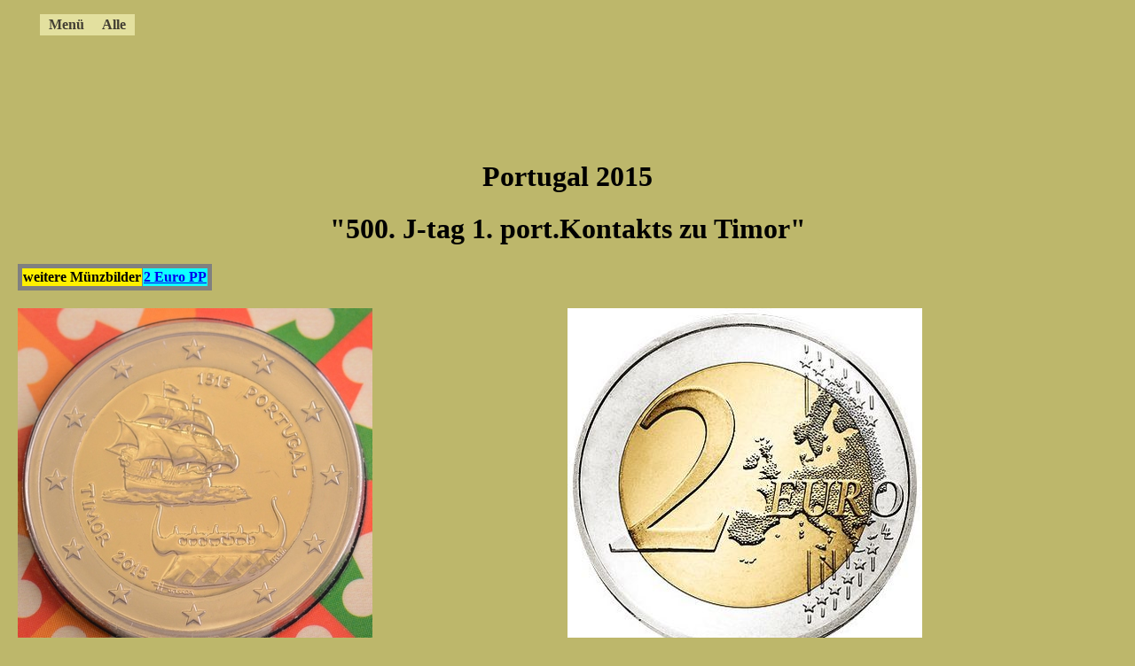

--- FILE ---
content_type: text/html
request_url: https://eurokmsmuenzbild.de/cblattpor20152.html
body_size: 604
content:
<?xml version="1.0" encoding="ISO-8859-1" ?>
<!DOCTYPE html PUBLIC "-//W3C//DTD XHTML 1.0 Strict//EN"
       "http://www.w3.org/TR/xhtml1/DTD/xhtml1-strict.dtd">
<html xmlns="http://www.w3.org/1999/xhtml">
<head>
<meta http-equiv="Content-Type" content="text/html; charset=utf-8" />
<title>Navigationselemente</title>
<link href="lisnav5.css" rel="stylesheet" type="text/css" />
</head>
<body>
<a name="ccpor201503"></a>
<iframe src="4ccmenue.html"  width="1300" height="50" style="border: 0;">
   <a href="../4ccmenue.html"></a>
</iframe>
<div class="header">
	<h1>Portugal 2015</h1>
	<h1>"500. J-tag 1. port.Kontakts zu Timor"</h1>
</div>
<div class="sidebar">
<table border=1 style="border-collapse:collapse" bgcolor="#fff000">
 <tr>
  <th>weitere M&uuml;nzbilder</th>
  <th bgcolor="#0fffff"><a href="cblattpor15.html#ccpor201504"> 2 Euro PP</a></th>
 </tr>
</table>
</div>
<div class="content">
   <img src="../picture/ccpor201503.jpg" 
	onmouseover="this.src='../picture/ccpor201503t.jpg'"
	onmouseout="this.src='../picture/ccpor201503.jpg'"
	width="400" height="400" align="left" border="0" alt="">
   <img src="../picture/w2200.jpg" 
	onmouseover="this.src='../picture/w2200t.jpg'"
	onmouseout="this.src='../picture/w2200.jpg'"
	width="400" height="400" align="left 500" border="0" alt="">
</div>
</body>
</html>


--- FILE ---
content_type: text/html
request_url: https://eurokmsmuenzbild.de/4ccmenue.html
body_size: 288
content:
<?xml version="1.0" encoding="ISO-8859-1" ?>
<!DOCTYPE html PUBLIC "-//W3C//DTD XHTML 1.0 Strict//EN"
       "http://www.w3.org/TR/xhtml1/DTD/xhtml1-strict.dtd">
<html xmlns="http://www.w3.org/1999/xhtml">
<head>
<meta http-equiv="Content-Type" content="text/html; charset=utf-8" />
<title>Navigationselemente</title>
<link href="lisnav4.css" rel="stylesheet" type="text/css" />
    <ul id="nav">
		<li><a href="index.html" target="_top" >Men&uuml;</a>
		</li>
		<li><a href="seite4.html" target="_top">Alle</a>
		</li>
	</ul>
</head>
</html>



--- FILE ---
content_type: text/css
request_url: https://eurokmsmuenzbild.de/lisnav5.css
body_size: 36063
content:
/* Angaben fÌr alle standardkonformen Browser */
iframe	{ position: fixed;
		  top:0;
	      left: 5px;}
.sidebar  { margin-bottom:20px;} 		  
.info-text p a        { text-decoration: none; color: #06c; font-size:20px; font-weight:bold }
		  
body {
	margin:0;
	padding:0 20px;
	position:relative;
	top:160px;
	background:#bdb76b;
	text-align:center;
}
		div.innerDiv{
			width:120px;
			height:22px;
			white-space:nowrap;
		}		
		div.innerDiv0{
			width:90px;
			height:22px;
			white-space:nowrap;
		}		
		
		div.innerDiv1{
			width:50px;
			white-space:nowrap;
		}		
		
		div.innerDiv2{
			width:60px;
			white-space:nowrap;
		}		
		
		div.innerDiv3{
			width:30px;
			white-space:nowrap;
		}		
		
		div.innerDiv4{
			width:220px;
			white-space:nowrap;
		}		
		
		div.innerDiv5{
			width:40px;
			white-space:nowrap;
		}		
		div.innerDiv6{
			width:100px;
			height:22px;
			white-space:nowrap;
		}		
		div.innerDiv7{
			width:200px;
			height:22px;
			white-space:nowrap;
			z-index:1;
		}		
		div.innerDiv8{
			width:260px;
			height:22px;
			white-space:nowrap;
			z-index:1;
		}		
		div.columns{
			overflow:hidden;
			width:957px;

		}
		
		div.rows{
			overflow:hidden;
			height:678px;
		}
		
		div.data{
			overflow:scroll;
			width:974px;
			height:695px; 
			background:#ffff00; 
		}
		
		table {
			border-width:5px;
			border-style:solid;
			table-layout:fixed;
		}
		
		table td {
			border-width:1px;
			border-style:solid;
			vertical-align:top;
		}
	
		table.inner {
			border-width:0px;
			border-style:hidden;
			border-collapse:collapse;
		}
		
		table.inner td {
			border-width:1px;
			border-style:solid;
		}
#header {
	position:fixed;
	top:0px; left:0px; right:0px;
	font-size:9px;
	text-align:center;
	background-repeat: repeat-x;
	color:#000;
	width: 100%;
}
.hervorheben {color:#f00;}
.bigger { font-size:20px; font-weight:bold;  
		}
.bigger2 { font-size:18px; font-weight:bold;}		
.bigger3 { font-size:20px; font-weight:bold; text-align:center;}		
.bigger4 { font-size:20px; font-weight:bold; text-align:center;}
.nullzeichen{ font-size:20px;font-weight:bold; color:#f8f8ff;}		
#content { 
    position:static;
	top:0px; left:20px; right:0px; 
	font-size:10px;
	width:100%;
}
	 
#footen { position:inherit;
	bottom:0px; left:0px; right:0px;
	text-align:center;
	color:#000;
	width:100%;
}
#footer {
	position:fixed;
	bottom:0px; left:0px; right:0px;
	text-align:center;
	color:#000;
	width:100%;
}

/* Angaben nur fÌr den Internet Explorer mit Star HTML Hack */

* html, * html body {
	height:100%;
	overflow:hidden;
    font-size:10px;

}

* html #header {
	height:10%;
}


* html #footer  {
	height:8%; width:100%;
}

/* Kleines Extra fÌr den IE */


/* Formatierung des Seiteninhaltes */


/* Der IE soll das Element breiter darstellen, da margin und
   padding hier von der Breite abgezogen werden! */


#content {
	border:3px #5E1600; background:#ffff73;	
	top:0px; left:0px; right:0px;
	padding:0em ;
	width:100%;
	font-size:10px;
}

* html div#content {
	height:1em;  /* Workaround gegen den 3-Pixel-Bug des Internet Explorers */
	padding-top:1em;
}
#nav, #nav ul {list-style-type:none; height:25px;}
#nav li { float:left; position:relative; white-space:nowrap;background-color: #e3e09f; font-weight:bold; font-size: 1.0em; }
#nav li li { float:none;}
#nav li:hover{ background-color: #b2cc05;}
#nav li a {color: #423e33; text-decoration:none; padding: 3px 10px; display:block;}
#nav li:hover a{ color:#e3e09f;}
#nav li li { background-color:#d6f0c1; color: #6d9982; font-weight:normal;}
#nav li li:hover {background-color:#6d9982;}
#nav li li a, #nav li:hover li a {color:#6d9982; padding: 2px 10px}
#nav li li:hover a { color: #d6f0c1;} 
#nav li li li {background-color:#f6ffb0;}
#nav li li li a, #nav li li:hover li a, #nav li:hover li li a {color:#6d9982; padding: 2px 10px;}
#nav li li li:hover a{color:#f6ffb0;}
#nav li ul, #nav li:hover ul ul { position:absolute; left: -999em;}
#nav li:hover ul {left:0;}
#nav li li:hover ul{ left:100%; top:0;}
#nav li li { width:100px;}
#nav li li li { left:-40%; top:0;}

div .coimg {
	position:absolute;
    width: 400px;
    height: 400px;
    margin: 20px auto;
    text-align: center;
    font-family: arial;
    font-size: large;
    color: black;
}
#data tr td div div { position:absolute; height:400px; width:400px; background-position:-400px; color:magenta; font-size:18px; font-weight:bolder; text-align:center; margin:0px 202px; top:140px;}
 
div .hoveref0001 {background: url(../muenzbilder/picture/ccgri200401t.jpg);}  
div .hoveref0002 {background: url(../muenzbilder/picture/ccfin200401t.jpg);}
div .hoveref0003 {background: url(../muenzbilder/picture/ccfin200402t.jpg);}  
div .hoveref0004 {background: url(../muenzbilder/picture/cclux200401t.jpg);}  
div .hoveref0005 {background: url(../muenzbilder/picture/cclux200402t.jpg);}  
div .hoveref0006 {background: url(../muenzbilder/picture/cclux200403t.jpg);}  
div .hoveref0007 {background: url(../muenzbilder/picture/cclux200404t.jpg);}  
div .hoveref0008 {background: url(../muenzbilder/picture/cclux200405t.jpg);}  
div .hoveref0009 {background: url(../muenzbilder/picture/cclux200406t.jpg);}  
div .hoveref0010 {background: url(../muenzbilder/picture/ccita200401t.jpg);}  
div .hoveref0011 {background: url(../muenzbilder/picture/ccsan200401t.jpg);}
div .hoveref0012 {background: url(../muenzbilder/picture/ccvat200401t.jpg);}  
div .hoveref0013 {background: url(../muenzbilder/picture/cclux200501t.jpg);}  
div .hoveref0014 {background: url(../muenzbilder/picture/cclux200502t.jpg);}  
div .hoveref0015 {background: url(../muenzbilder/picture/cclux200503t.jpg);}  
div .hoveref0016 {background: url(../muenzbilder/picture/ccaus200501t.jpg);}  
div .hoveref0017 {background: url(../muenzbilder/picture/ccaus200502t.jpg);}  
div .hoveref0018 {background: url(../muenzbilder/picture/ccbel200501t.jpg);}  
div .hoveref0019 {background: url(../muenzbilder/picture/ccbel200502t.jpg);}  
div .hoveref0020 {background: url(../muenzbilder/picture/ccspa200501t.jpg);}
div .hoveref0021 {background: url(../muenzbilder/picture/ccspa200502t.jpg);}  
div .hoveref0022 {background: url(../muenzbilder/picture/ccsan200501t.jpg);}  
div .hoveref0023 {background: url(../muenzbilder/picture/ccfin200501t.jpg);}  
div .hoveref0024 {background: url(../muenzbilder/picture/ccita200501t.jpg);}  
div .hoveref0025 {background: url(../muenzbilder/picture/ccvat200501t.jpg);}  
div .hoveref0026 {background: url(../muenzbilder/picture/ccdeu200601t.jpg);}  
div .hoveref0027 {background: url(../muenzbilder/picture/ccdeu200602t.jpg);}  
div .hoveref0028 {background: url(../muenzbilder/picture/ccdeu200603t.jpg);}  
div .hoveref0029 {background: url(../muenzbilder/picture/ccdeu200604t.jpg);}  
div .hoveref0030 {background: url(../muenzbilder/picture/ccdeu200605t.jpg);}
div .hoveref0031 {background: url(../muenzbilder/picture/ccdeu200621t.jpg);}  
div .hoveref0032 {background: url(../muenzbilder/picture/ccdeu200622t.jpg);}  
div .hoveref0033 {background: url(../muenzbilder/picture/ccdeu200623t.jpg);}  
div .hoveref0034 {background: url(../muenzbilder/picture/ccdeu200624t.jpg);}  
div .hoveref0035 {background: url(../muenzbilder/picture/ccdeu200625t.jpg);}  
div .hoveref0036 {background: url(../muenzbilder/picture/cclux200601t.jpg);}  
div .hoveref0037 {background: url(../muenzbilder/picture/cclux200602t.jpg);}  
div .hoveref0038 {background: url(../muenzbilder/picture/cclux200603t.jpg);}  
div .hoveref0039 {background: url(../muenzbilder/picture/ccita200601t.jpg);}  
div .hoveref0040 {background: url(../muenzbilder/picture/ccbel200601t.jpg);}
div .hoveref0041 {background: url(../muenzbilder/picture/ccbel200602t.jpg);}  
div .hoveref0042 {background: url(../muenzbilder/picture/ccfin200601t.jpg);}  
div .hoveref0043 {background: url(../muenzbilder/picture/ccfin200602t.jpg);}  
div .hoveref0044 {background: url(../muenzbilder/picture/ccsan200601t.jpg);}  
div .hoveref0045 {background: url(../muenzbilder/picture/ccvat200601t.jpg);}  
div .hoveref0046 {background: url(../muenzbilder/picture/cclux200701t.jpg);}  
div .hoveref0047 {background: url(../muenzbilder/picture/cclux200702t.jpg);}  
div .hoveref0048 {background: url(../muenzbilder/picture/ccdeu200701t.jpg);}  
div .hoveref0049 {background: url(../muenzbilder/picture/ccdeu200702t.jpg);}  
div .hoveref0050 {background: url(../muenzbilder/picture/ccdeu200703t.jpg);}
div .hoveref0051 {background: url(../muenzbilder/picture/ccdeu200704t.jpg);}  
div .hoveref0052 {background: url(../muenzbilder/picture/ccdeu200705t.jpg);}  
div .hoveref0053 {background: url(../muenzbilder/picture/ccdeu200721t.jpg);}  
div .hoveref0054 {background: url(../muenzbilder/picture/ccdeu200722t.jpg);}  
div .hoveref0055 {background: url(../muenzbilder/picture/ccdeu200723t.jpg);}  
div .hoveref0056 {background: url(../muenzbilder/picture/ccdeu200724t.jpg);}  
div .hoveref0057 {background: url(../muenzbilder/picture/ccdeu200725t.jpg);}  
div .hoveref0058 {background: url(../muenzbilder/picture/ccbel200711t.jpg);}  
div .hoveref0059 {background: url(../muenzbilder/picture/ccbel200712t.jpg);}  
div .hoveref0060 {background: url(../muenzbilder/picture/ccdeu200711t.jpg);}
div .hoveref0061 {background: url(../muenzbilder/picture/ccdeu200712t.jpg);}  
div .hoveref0062 {background: url(../muenzbilder/picture/ccdeu200713t.jpg);}  
div .hoveref0063 {background: url(../muenzbilder/picture/ccdeu200714t.jpg);}  
div .hoveref0064 {background: url(../muenzbilder/picture/ccdeu200715t.jpg);}  
div .hoveref0065 {background: url(../muenzbilder/picture/ccdeu200731t.jpg);}  
div .hoveref0066 {background: url(../muenzbilder/picture/ccdeu200732t.jpg);}  
div .hoveref0067 {background: url(../muenzbilder/picture/ccdeu200733t.jpg);}  
div .hoveref0068 {background: url(../muenzbilder/picture/ccdeu200734t.jpg);}  
div .hoveref0069 {background: url(../muenzbilder/picture/ccdeu200735t.jpg);}  
div .hoveref0070 {background: url(../muenzbilder/picture/ccfin200711t.jpg);}
div .hoveref0071 {background: url(../muenzbilder/picture/ccfin200712t.jpg);}  
div .hoveref0072 {background: url(../muenzbilder/picture/ccfra200711t.jpg);}  
div .hoveref0073 {background: url(../muenzbilder/picture/ccgri200711t.jpg);}  
div .hoveref0074 {background: url(../muenzbilder/picture/ccirl200711t.jpg);}  
div .hoveref0075 {background: url(../muenzbilder/picture/ccirl200712t.jpg);}  
div .hoveref0076 {background: url(../muenzbilder/picture/ccita200711t.jpg);}  
div .hoveref0077 {background: url(../muenzbilder/picture/cclux200711t.jpg);}  
div .hoveref0078 {background: url(../muenzbilder/picture/cclux200712t.jpg);}  
div .hoveref0079 {background: url(../muenzbilder/picture/ccned200711t.jpg);}  
div .hoveref0080 {background: url(../muenzbilder/picture/ccned200712t.jpg);}
div .hoveref0081 {background: url(../muenzbilder/picture/ccaus200711t.jpg);}  
div .hoveref0082 {background: url(../muenzbilder/picture/ccaus200712t.jpg);}  
div .hoveref0083 {background: url(../muenzbilder/picture/ccpor200711t.jpg);}  
div .hoveref0084 {background: url(../muenzbilder/picture/ccpor200712t.jpg);}  
div .hoveref0085 {background: url(../muenzbilder/picture/ccslv200711t.jpg);}  
div .hoveref0086 {background: url(../muenzbilder/picture/ccspa200711t.jpg);}  
div .hoveref0087 {background: url(../muenzbilder/picture/ccspa200712t.jpg);}  
div .hoveref0088 {background: url(../muenzbilder/picture/ccpor200701t.jpg);}  
div .hoveref0089 {background: url(../muenzbilder/picture/ccpor200702t.jpg);}  
div .hoveref0090 {background: url(../muenzbilder/picture/ccmon200701t.jpg);}
div .hoveref0091 {background: url(../muenzbilder/picture/ccsan200701t.jpg);}  
div .hoveref0092 {background: url(../muenzbilder/picture/ccvat200701t.jpg);}  
div .hoveref0093 {background: url(../muenzbilder/picture/ccfin200701t.jpg);}  
div .hoveref0094 {background: url(../muenzbilder/picture/ccfin200702t.jpg);}  
div .hoveref0095 {background: url(../muenzbilder/picture/ccdeu200801t.jpg);}  
div .hoveref0096 {background: url(../muenzbilder/picture/ccdeu200802t.jpg);}  
div .hoveref0097 {background: url(../muenzbilder/picture/ccdeu200803t.jpg);}  
div .hoveref0098 {background: url(../muenzbilder/picture/ccdeu200804t.jpg);}  
div .hoveref0099 {background: url(../muenzbilder/picture/ccdeu200805t.jpg);}  
div .hoveref0100 {background: url(../muenzbilder/picture/ccdeu200821t.jpg);}
div .hoveref0101 {background: url(../muenzbilder/picture/ccdeu200822t.jpg);}  
div .hoveref0102 {background: url(../muenzbilder/picture/ccdeu200823t.jpg);}
div .hoveref0103 {background: url(../muenzbilder/picture/ccdeu200824t.jpg);}  
div .hoveref0104 {background: url(../muenzbilder/picture/ccdeu200825t.jpg);}  
div .hoveref0105 {background: url(../muenzbilder/picture/cclux200801t.jpg);}  
div .hoveref0106 {background: url(../muenzbilder/picture/cclux200802t.jpg);}  
div .hoveref0107 {background: url(../muenzbilder/picture/ccslv200801t.jpg);}  
div .hoveref0108 {background: url(../muenzbilder/picture/ccslv200802t.jpg);}  
div .hoveref0109 {background: url(../muenzbilder/picture/ccbel200801t.jpg);}  
div .hoveref0110 {background: url(../muenzbilder/picture/ccbel200802t.jpg);}  
div .hoveref0111 {background: url(../muenzbilder/picture/ccsan200801t.jpg);}
div .hoveref0112 {background: url(../muenzbilder/picture/ccfra200801t.jpg);}  
div .hoveref0113 {background: url(../muenzbilder/picture/ccfra200802t.jpg);}  
div .hoveref0114 {background: url(../muenzbilder/picture/ccpor200801t.jpg);}  
div .hoveref0115 {background: url(../muenzbilder/picture/ccpor200802t.jpg);}  
div .hoveref0116 {background: url(../muenzbilder/picture/ccfin200801t.jpg);}  
div .hoveref0117 {background: url(../muenzbilder/picture/ccfin200802t.jpg);}  
div .hoveref0118 {background: url(../muenzbilder/picture/ccvat200801t.jpg);}  
div .hoveref0119 {background: url(../muenzbilder/picture/ccita200801t.jpg);}  
div .hoveref0120 {background: url(../muenzbilder/picture/ccbel200911t.jpg);}
div .hoveref0121 {background: url(../muenzbilder/picture/ccbel200912t.jpg);}  
div .hoveref0122 {background: url(../muenzbilder/picture/ccdeu200911t.jpg);}  
div .hoveref0123 {background: url(../muenzbilder/picture/ccdeu200912t.jpg);}  
div .hoveref0124 {background: url(../muenzbilder/picture/ccdeu200913t.jpg);}  
div .hoveref0125 {background: url(../muenzbilder/picture/ccdeu200914t.jpg);}  
div .hoveref0126 {background: url(../muenzbilder/picture/ccdeu200915t.jpg);}  
div .hoveref0127 {background: url(../muenzbilder/picture/ccdeu200931t.jpg);}  
div .hoveref0128 {background: url(../muenzbilder/picture/ccdeu200932t.jpg);}  
div .hoveref0129 {background: url(../muenzbilder/picture/ccdeu200933t.jpg);}  
div .hoveref0130 {background: url(../muenzbilder/picture/ccdeu200934t.jpg);}
div .hoveref0131 {background: url(../muenzbilder/picture/ccdeu200935t.jpg);}  
div .hoveref0132 {background: url(../muenzbilder/picture/ccfin200911t.jpg);}  
div .hoveref0133 {background: url(../muenzbilder/picture/ccfin200912t.jpg);}  
div .hoveref0134 {background: url(../muenzbilder/picture/ccfra200911t.jpg);}  
div .hoveref0135 {background: url(../muenzbilder/picture/ccfra200912t.jpg);}  
div .hoveref0136 {background: url(../muenzbilder/picture/ccgri200911t.jpg);}  
div .hoveref0137 {background: url(../muenzbilder/picture/ccirl200911t.jpg);}  
div .hoveref0138 {background: url(../muenzbilder/picture/ccirl200912t.jpg);}  
div .hoveref0139 {background: url(../muenzbilder/picture/ccita200911t.jpg);}  
div .hoveref0140 {background: url(../muenzbilder/picture/ccita200912t.jpg);}
div .hoveref0141 {background: url(../muenzbilder/picture/cclux200911t.jpg);}  
div .hoveref0142 {background: url(../muenzbilder/picture/cclux200912t.jpg);}  
div .hoveref0143 {background: url(../muenzbilder/picture/cclux200913t.jpg);}  
div .hoveref0144 {background: url(../muenzbilder/picture/ccmal200911t.jpg);}  
div .hoveref0145 {background: url(../muenzbilder/picture/ccned200911t.jpg);}  
div .hoveref0146 {background: url(../muenzbilder/picture/ccned200912t.jpg);}  
div .hoveref0147 {background: url(../muenzbilder/picture/ccaus200911t.jpg);}  
div .hoveref0148 {background: url(../muenzbilder/picture/ccaus200912t.jpg);}  
div .hoveref0149 {background: url(../muenzbilder/picture/ccpor200911t.jpg);}  
div .hoveref0150 {background: url(../muenzbilder/picture/ccpor200912t.jpg);}  
div .hoveref0151 {background: url(../muenzbilder/picture/ccslw200911t.jpg);}
div .hoveref0152 {background: url(../muenzbilder/picture/ccslv200911t.jpg);}  
div .hoveref0153 {background: url(../muenzbilder/picture/ccspa200911t.jpg);}  
div .hoveref0154 {background: url(../muenzbilder/picture/ccspa200912t.jpg);}  
div .hoveref0155 {background: url(../muenzbilder/picture/ccspa200913t.jpg);}  
div .hoveref0156 {background: url(../muenzbilder/picture/cczyp200911t.jpg);}  
div .hoveref0157 {background: url(../muenzbilder/picture/cclux200901t.jpg);}  
div .hoveref0158 {background: url(../muenzbilder/picture/cclux200902t.jpg);}  
div .hoveref0159 {background: url(../muenzbilder/picture/ccdeu200901t.jpg);}  
div .hoveref0160 {background: url(../muenzbilder/picture/ccdeu200902t.jpg);}  
div .hoveref0161 {background: url(../muenzbilder/picture/ccdeu200903t.jpg);}
div .hoveref0162 {background: url(../muenzbilder/picture/ccdeu200904t.jpg);}  
div .hoveref0163 {background: url(../muenzbilder/picture/ccdeu200905t.jpg);}  
div .hoveref0164 {background: url(../muenzbilder/picture/ccdeu200921t.jpg);}  
div .hoveref0165 {background: url(../muenzbilder/picture/ccdeu200922t.jpg);}  
div .hoveref0166 {background: url(../muenzbilder/picture/ccdeu200923t.jpg);}  
div .hoveref0167 {background: url(../muenzbilder/picture/ccdeu200924t.jpg);}  
div .hoveref0168 {background: url(../muenzbilder/picture/ccdeu200925t.jpg);}  
div .hoveref0169 {background: url(../muenzbilder/picture/ccpor200901t.jpg);}  
div .hoveref0170 {background: url(../muenzbilder/picture/ccpor200902t.jpg);}  
div .hoveref0171 {background: url(../muenzbilder/picture/ccsan200901t.jpg);}
div .hoveref0172 {background: url(../muenzbilder/picture/ccbel200901t.jpg);}  
div .hoveref0173 {background: url(../muenzbilder/picture/ccbel200902t.jpg);}  
div .hoveref0174 {background: url(../muenzbilder/picture/ccita200901t.jpg);}  
div .hoveref0175 {background: url(../muenzbilder/picture/ccfin200901t.jpg);}  
div .hoveref0176 {background: url(../muenzbilder/picture/ccfin200902t.jpg);}  
div .hoveref0177 {background: url(../muenzbilder/picture/ccslw200901t.jpg);}  
div .hoveref0178 {background: url(../muenzbilder/picture/ccvat200901t.jpg);}  
div .hoveref0179 {background: url(../muenzbilder/picture/cclux201001t.jpg);}  
div .hoveref0180 {background: url(../muenzbilder/picture/cclux201002t.jpg);}  
div .hoveref0181 {background: url(../muenzbilder/picture/ccdeu201001t.jpg);}
div .hoveref0182 {background: url(../muenzbilder/picture/ccdeu201002t.jpg);}  
div .hoveref0183 {background: url(../muenzbilder/picture/ccdeu201003t.jpg);}  
div .hoveref0184 {background: url(../muenzbilder/picture/ccdeu201004t.jpg);}  
div .hoveref0185 {background: url(../muenzbilder/picture/ccdeu201005t.jpg);}  
div .hoveref0186 {background: url(../muenzbilder/picture/ccdeu201021t.jpg);}  
div .hoveref0187 {background: url(../muenzbilder/picture/ccdeu201022t.jpg);}  
div .hoveref0188 {background: url(../muenzbilder/picture/ccdeu201023t.jpg);}  
div .hoveref0189 {background: url(../muenzbilder/picture/ccdeu201024t.jpg);}  
div .hoveref0190 {background: url(../muenzbilder/picture/ccdeu201025t.jpg);}  
div .hoveref0191 {background: url(../muenzbilder/picture/ccspa201001t.jpg);}
div .hoveref0192 {background: url(../muenzbilder/picture/ccspa201002t.jpg);}  
div .hoveref0193 {background: url(../muenzbilder/picture/ccslv201001t.jpg);}  
div .hoveref0194 {background: url(../muenzbilder/picture/ccslv201002t.jpg);}  
div .hoveref0195 {background: url(../muenzbilder/picture/ccfra201001t.jpg);}  
div .hoveref0196 {background: url(../muenzbilder/picture/ccfra201002t.jpg);}  
div .hoveref0197 {background: url(../muenzbilder/picture/ccbel201001t.jpg);}  
div .hoveref0198 {background: url(../muenzbilder/picture/ccbel201002t.jpg);}  
div .hoveref0199 {background: url(../muenzbilder/picture/ccpor201001t.jpg);}  
div .hoveref0200 {background: url(../muenzbilder/picture/ccpor201002t.jpg);}  
div .hoveref0201 {background: url(../muenzbilder/picture/ccsan201001t.jpg);}
div .hoveref0202 {background: url(../muenzbilder/picture/ccvat201001t.jpg);}  
div .hoveref0203 {background: url(../muenzbilder/picture/ccgri201001t.jpg);}
div .hoveref0204 {background: url(../muenzbilder/picture/ccfin201001t.jpg);}  
div .hoveref0205 {background: url(../muenzbilder/picture/ccfin201002t.jpg);}  
div .hoveref0206 {background: url(../muenzbilder/picture/ccita201001t.jpg);}  
div .hoveref0207 {background: url(../muenzbilder/picture/ccita201002t.jpg);}  
div .hoveref0208 {background: url(../muenzbilder/picture/ccslw201101t.jpg);}  
div .hoveref0209 {background: url(../muenzbilder/picture/ccned201101t.jpg);}  
div .hoveref0210 {background: url(../muenzbilder/picture/ccned201102t.jpg);}  
div .hoveref0211 {background: url(../muenzbilder/picture/ccdeu201101t.jpg);}  
div .hoveref0212 {background: url(../muenzbilder/picture/ccdeu201102t.jpg);}
div .hoveref0213 {background: url(../muenzbilder/picture/ccdeu201103t.jpg);}  
div .hoveref0214 {background: url(../muenzbilder/picture/ccdeu201104t.jpg);}  
div .hoveref0215 {background: url(../muenzbilder/picture/ccdeu201105t.jpg);}  
div .hoveref0216 {background: url(../muenzbilder/picture/ccdeu201121t.jpg);}  
div .hoveref0217 {background: url(../muenzbilder/picture/ccdeu201122t.jpg);}  
div .hoveref0218 {background: url(../muenzbilder/picture/ccdeu201123t.jpg);}  
div .hoveref0219 {background: url(../muenzbilder/picture/ccdeu201124t.jpg);}  
div .hoveref0220 {background: url(../muenzbilder/picture/ccdeu201125t.jpg);}  
div .hoveref0221 {background: url(../muenzbilder/picture/cclux201101t.jpg);}
div .hoveref0222 {background: url(../muenzbilder/picture/cclux201102t.jpg);}  
div .hoveref0223 {background: url(../muenzbilder/picture/ccspa201101t.jpg);}  
div .hoveref0224 {background: url(../muenzbilder/picture/ccspa201102t.jpg);}  
div .hoveref0225 {background: url(../muenzbilder/picture/ccslv201101t.jpg);}  
div .hoveref0226 {background: url(../muenzbilder/picture/ccslv201102t.jpg);}  
div .hoveref0227 {background: url(../muenzbilder/picture/ccita201101t.jpg);}  
div .hoveref0228 {background: url(../muenzbilder/picture/ccita201102t.jpg);}  
div .hoveref0229 {background: url(../muenzbilder/picture/ccbel201101t.jpg);}  
div .hoveref0230 {background: url(../muenzbilder/picture/ccbel201102t.jpg);}  
div .hoveref0231 {background: url(../muenzbilder/picture/ccgri201101t.jpg);}
div .hoveref0232 {background: url(../muenzbilder/picture/ccsan201101t.jpg);}  
div .hoveref0233 {background: url(../muenzbilder/picture/ccfra201101t.jpg);}  
div .hoveref0234 {background: url(../muenzbilder/picture/ccfra201102t.jpg);}  
div .hoveref0235 {background: url(../muenzbilder/picture/ccmon201101t.jpg);}  
div .hoveref0236 {background: url(../muenzbilder/picture/ccpor201101t.jpg);}  
div .hoveref0237 {background: url(../muenzbilder/picture/ccpor201102t.jpg);}  
div .hoveref0238 {background: url(../muenzbilder/picture/ccfin201101t.jpg);}  
div .hoveref0239 {background: url(../muenzbilder/picture/ccfin201102t.jpg);}  
div .hoveref0240 {background: url(../muenzbilder/picture/ccmal201101t.jpg);}  
div .hoveref0241 {background: url(../muenzbilder/picture/ccmal201102t.jpg);}
div .hoveref0242 {background: url(../muenzbilder/picture/ccvat201101t.jpg);}  
div .hoveref0243 {background: url(../muenzbilder/picture/ccbel201211t.jpg);}  
div .hoveref0244 {background: url(../muenzbilder/picture/ccbel201212t.jpg);}  
div .hoveref0245 {background: url(../muenzbilder/picture/ccdeu201211t.jpg);}  
div .hoveref0246 {background: url(../muenzbilder/picture/ccdeu201212t.jpg);}  
div .hoveref0247 {background: url(../muenzbilder/picture/ccdeu201213t.jpg);}  
div .hoveref0248 {background: url(../muenzbilder/picture/ccdeu201214t.jpg);}  
div .hoveref0249 {background: url(../muenzbilder/picture/ccdeu201215t.jpg);}  
div .hoveref0250 {background: url(../muenzbilder/picture/ccdeu201231t.jpg);}  
div .hoveref0251 {background: url(../muenzbilder/picture/ccdeu201232t.jpg);}
div .hoveref0252 {background: url(../muenzbilder/picture/ccdeu201233t.jpg);}  
div .hoveref0253 {background: url(../muenzbilder/picture/ccdeu201234t.jpg);}  
div .hoveref0254 {background: url(../muenzbilder/picture/ccdeu201235t.jpg);}  
div .hoveref0255 {background: url(../muenzbilder/picture/ccest201211t.jpg);}  
div .hoveref0256 {background: url(../muenzbilder/picture/ccfin201211t.jpg);}  
div .hoveref0257 {background: url(../muenzbilder/picture/ccfin201212t.jpg);}  
div .hoveref0258 {background: url(../muenzbilder/picture/ccfra201211t.jpg);}  
div .hoveref0259 {background: url(../muenzbilder/picture/ccfra201212t.jpg);}  
div .hoveref0260 {background: url(../muenzbilder/picture/ccgri201211t.jpg);}  
div .hoveref0261 {background: url(../muenzbilder/picture/ccgri201212t.jpg);}  
div .hoveref0262 {background: url(../muenzbilder/picture/ccirl201211t.jpg);}
div .hoveref0263 {background: url(../muenzbilder/picture/ccirl201212t.jpg);}  
div .hoveref0264 {background: url(../muenzbilder/picture/ccita201211t.jpg);}  
div .hoveref0265 {background: url(../muenzbilder/picture/ccita201212t.jpg);}  
div .hoveref0266 {background: url(../muenzbilder/picture/cclux201211t.jpg);}  
div .hoveref0267 {background: url(../muenzbilder/picture/cclux201212t.jpg);}  
div .hoveref0268 {background: url(../muenzbilder/picture/ccmal201211t.jpg);}  
div .hoveref0269 {background: url(../muenzbilder/picture/ccned201211t.jpg);}  
div .hoveref0270 {background: url(../muenzbilder/picture/ccned201212t.jpg);}  
div .hoveref0271 {background: url(../muenzbilder/picture/ccaus201211t.jpg);}  
div .hoveref0272 {background: url(../muenzbilder/picture/ccaus201212t.jpg);}
div .hoveref0273 {background: url(../muenzbilder/picture/ccpor201211t.jpg);}  
div .hoveref0274 {background: url(../muenzbilder/picture/ccpor201212t.jpg);}  
div .hoveref0275 {background: url(../muenzbilder/picture/ccslw201211t.jpg);}  
div .hoveref0276 {background: url(../muenzbilder/picture/ccslv201211t.jpg);}  
div .hoveref0277 {background: url(../muenzbilder/picture/ccslv201212t.jpg);}  
div .hoveref0278 {background: url(../muenzbilder/picture/ccspa201211t.jpg);}  
div .hoveref0279 {background: url(../muenzbilder/picture/ccspa201212t.jpg);}  
div .hoveref0280 {background: url(../muenzbilder/picture/cczyp201211t.jpg);}  
div .hoveref0281 {background: url(../muenzbilder/picture/cczyp201212t.jpg);}  
div .hoveref0282 {background: url(../muenzbilder/picture/cclux201201t.jpg);}
div .hoveref0283 {background: url(../muenzbilder/picture/cclux201202t.jpg);}  
div .hoveref0284 {background: url(../muenzbilder/picture/ccspa201201t.jpg);}  
div .hoveref0285 {background: url(../muenzbilder/picture/ccspa201202t.jpg);}  
div .hoveref0286 {background: url(../muenzbilder/picture/ccdeu201201t.jpg);}  
div .hoveref0287 {background: url(../muenzbilder/picture/ccdeu201202t.jpg);}  
div .hoveref0288 {background: url(../muenzbilder/picture/ccdeu201203t.jpg);}  
div .hoveref0289 {background: url(../muenzbilder/picture/ccdeu201204t.jpg);}  
div .hoveref0290 {background: url(../muenzbilder/picture/ccdeu201205t.jpg);}  
div .hoveref0291 {background: url(../muenzbilder/picture/ccdeu201221t.jpg);}  
div .hoveref0292 {background: url(../muenzbilder/picture/ccdeu201222t.jpg);}
div .hoveref0293 {background: url(../muenzbilder/picture/ccdeu201223t.jpg);}  
div .hoveref0294 {background: url(../muenzbilder/picture/ccdeu201224t.jpg);}  
div .hoveref0295 {background: url(../muenzbilder/picture/ccdeu201225t.jpg);}  
div .hoveref0296 {background: url(../muenzbilder/picture/ccbel201201t.jpg);}  
div .hoveref0297 {background: url(../muenzbilder/picture/ccbel201202t.jpg);}  
div .hoveref0298 {background: url(../muenzbilder/picture/ccsan201211t.jpg);}  
div .hoveref0299 {background: url(../muenzbilder/picture/ccsan201212t.jpg);}  
div .hoveref0300 {background: url(../muenzbilder/picture/ccpor201201t.jpg);}  
div .hoveref0301 {background: url(../muenzbilder/picture/ccpor201202t.jpg);}  
div .hoveref0302 {background: url(../muenzbilder/picture/ccfra201201t.jpg);}
div .hoveref0303 {background: url(../muenzbilder/picture/ccfra201202t.jpg);}  
div .hoveref0304 {background: url(../muenzbilder/picture/ccmon201201t.jpg);}
div .hoveref0305 {background: url(../muenzbilder/picture/ccmon201202t.jpg);}  
div .hoveref0306 {background: url(../muenzbilder/picture/ccita201201t.jpg);}  
div .hoveref0307 {background: url(../muenzbilder/picture/ccmal201201t.jpg);}  
div .hoveref0308 {background: url(../muenzbilder/picture/ccmal201202t.jpg);}  
div .hoveref0309 {background: url(../muenzbilder/picture/ccmal201203t.jpg);}  
div .hoveref0310 {background: url(../muenzbilder/picture/cclux200405t.jpg);}  
div .hoveref0311 {background: url(../muenzbilder/picture/cclux200406t.jpg);}  
div .hoveref0312 {background: url(../muenzbilder/picture/ccita200401t.jpg);}  
div .hoveref0313 {background: url(../muenzbilder/picture/ccsan200401t.jpg);}
div .hoveref0314 {background: url(../muenzbilder/picture/ccvat200401t.jpg);}  
div .hoveref0315 {background: url(../muenzbilder/picture/cclux200501t.jpg);}  
div .hoveref0316 {background: url(../muenzbilder/picture/cclux200502t.jpg);}  
div .hoveref0317 {background: url(../muenzbilder/picture/cclux200503t.jpg);}  
div .hoveref0318 {background: url(../muenzbilder/picture/ccaus200501t.jpg);}  
div .hoveref0319 {background: url(../muenzbilder/picture/ccaus200502t.jpg);}  
div .hoveref0320 {background: url(../muenzbilder/picture/ccbel200501t.jpg);}  
div .hoveref0321 {background: url(../muenzbilder/picture/ccbel200502t.jpg);}  
div .hoveref0322 {background: url(../muenzbilder/picture/ccspa200501t.jpg);}
div .hoveref0323 {background: url(../muenzbilder/picture/ccspa200502t.jpg);}  
div .hoveref0324 {background: url(../muenzbilder/picture/ccsan200501t.jpg);}  
div .hoveref0325 {background: url(../muenzbilder/picture/ccfin200501t.jpg);}  
div .hoveref0326 {background: url(../muenzbilder/picture/ccita200501t.jpg);}  
div .hoveref0327 {background: url(../muenzbilder/picture/ccvat200501t.jpg);}  
div .hoveref0328 {background: url(../muenzbilder/picture/ccdeu200601t.jpg);}  
div .hoveref0329 {background: url(../muenzbilder/picture/ccdeu200602t.jpg);}  
div .hoveref0330 {background: url(../muenzbilder/picture/ccdeu200603t.jpg);}  
div .hoveref0331 {background: url(../muenzbilder/picture/ccdeu200604t.jpg);}  
div .hoveref0332 {background: url(../muenzbilder/picture/ccdeu200605t.jpg);}
div .hoveref0333 {background: url(../muenzbilder/picture/ccdeu200621t.jpg);}  
div .hoveref0334 {background: url(../muenzbilder/picture/ccdeu200622t.jpg);}  
div .hoveref0335 {background: url(../muenzbilder/picture/ccdeu200623t.jpg);}  
div .hoveref0336 {background: url(../muenzbilder/picture/ccdeu200624t.jpg);}  
div .hoveref0337 {background: url(../muenzbilder/picture/ccdeu200625t.jpg);}  
div .hoveref0338 {background: url(../muenzbilder/picture/cclux200601t.jpg);}  
div .hoveref0339 {background: url(../muenzbilder/picture/cclux200602t.jpg);}  
div .hoveref0340 {background: url(../muenzbilder/picture/cclux200603t.jpg);}  
div .hoveref0341 {background: url(../muenzbilder/picture/ccita200601t.jpg);}  
div .hoveref0342 {background: url(../muenzbilder/picture/ccbel200601t.jpg);}
div .hoveref0343 {background: url(../muenzbilder/picture/ccbel200602t.jpg);}  
div .hoveref0344 {background: url(../muenzbilder/picture/ccfin200601t.jpg);}  
div .hoveref0345 {background: url(../muenzbilder/picture/ccfin200602t.jpg);}  
div .hoveref0346 {background: url(../muenzbilder/picture/ccsan200601t.jpg);}  
div .hoveref0347 {background: url(../muenzbilder/picture/ccvat200601t.jpg);}  
div .hoveref0348 {background: url(../muenzbilder/picture/cclux200701t.jpg);}  
div .hoveref0349 {background: url(../muenzbilder/picture/cclux200702t.jpg);}  
div .hoveref0350 {background: url(../muenzbilder/picture/ccdeu200701t.jpg);}  
div .hoveref0351 {background: url(../muenzbilder/picture/ccdeu200702t.jpg);}  
div .hoveref0352 {background: url(../muenzbilder/picture/ccdeu200703t.jpg);}
div .hoveref0353 {background: url(../muenzbilder/picture/ccdeu200704t.jpg);}  
div .hoveref0354 {background: url(../muenzbilder/picture/ccdeu200705t.jpg);}  
div .hoveref0355 {background: url(../muenzbilder/picture/ccdeu200721t.jpg);}  
div .hoveref0356 {background: url(../muenzbilder/picture/ccdeu200722t.jpg);}  
div .hoveref0357 {background: url(../muenzbilder/picture/ccdeu200723t.jpg);}  
div .hoveref0358 {background: url(../muenzbilder/picture/ccdeu200724t.jpg);}  
div .hoveref0359 {background: url(../muenzbilder/picture/ccdeu200725t.jpg);}  
div .hoveref0360 {background: url(../muenzbilder/picture/ccbel200711t.jpg);}  
div .hoveref0361 {background: url(../muenzbilder/picture/ccbel200712t.jpg);}  
div .hoveref0362 {background: url(../muenzbilder/picture/ccdeu200711t.jpg);}
div .hoveref0363 {background: url(../muenzbilder/picture/ccdeu200712t.jpg);}  
div .hoveref0364 {background: url(../muenzbilder/picture/ccdeu200713t.jpg);}  
div .hoveref0365 {background: url(../muenzbilder/picture/ccdeu200714t.jpg);}  
div .hoveref0366 {background: url(../muenzbilder/picture/ccdeu200715t.jpg);}  
div .hoveref0367 {background: url(../muenzbilder/picture/ccdeu200731t.jpg);}  
div .hoveref0368 {background: url(../muenzbilder/picture/ccdeu200732t.jpg);}  
div .hoveref0369 {background: url(../muenzbilder/picture/ccdeu200733t.jpg);}  
div .hoveref0370 {background: url(../muenzbilder/picture/ccdeu200734t.jpg);}  
div .hoveref0371 {background: url(../muenzbilder/picture/ccdeu200735t.jpg);}  
div .hoveref0372 {background: url(../muenzbilder/picture/ccfin200711t.jpg);}
div .hoveref0373 {background: url(../muenzbilder/picture/ccfin200712t.jpg);}  
div .hoveref0374 {background: url(../muenzbilder/picture/ccfra200711t.jpg);}  
div .hoveref0375 {background: url(../muenzbilder/picture/ccgri200711t.jpg);}  
div .hoveref0376 {background: url(../muenzbilder/picture/ccirl200711t.jpg);}  
div .hoveref0377 {background: url(../muenzbilder/picture/ccirl200712t.jpg);}  
div .hoveref0378 {background: url(../muenzbilder/picture/ccita200711t.jpg);}  
div .hoveref0379 {background: url(../muenzbilder/picture/cclux200711t.jpg);}  
div .hoveref0380 {background: url(../muenzbilder/picture/cclux200712t.jpg);}  
div .hoveref0381 {background: url(../muenzbilder/picture/ccned200711t.jpg);}  
div .hoveref0382 {background: url(../muenzbilder/picture/ccned200712t.jpg);}
div .hoveref0383 {background: url(../muenzbilder/picture/ccaus200711t.jpg);}  
div .hoveref0384 {background: url(../muenzbilder/picture/ccaus200712t.jpg);}  
div .hoveref0385 {background: url(../muenzbilder/picture/ccpor200711t.jpg);}  
div .hoveref0386 {background: url(../muenzbilder/picture/ccpor200712t.jpg);}  
div .hoveref0387 {background: url(../muenzbilder/picture/ccslv200711t.jpg);}  
div .hoveref0388 {background: url(../muenzbilder/picture/ccspa200711t.jpg);}  
div .hoveref0389 {background: url(../muenzbilder/picture/ccspa200712t.jpg);}  
div .hoveref0390 {background: url(../muenzbilder/picture/ccpor200701t.jpg);}  
div .hoveref0391 {background: url(../muenzbilder/picture/ccpor200702t.jpg);}  
div .hoveref0392 {background: url(../muenzbilder/picture/ccmon200701t.jpg);}
div .hoveref0393 {background: url(../muenzbilder/picture/ccsan200701t.jpg);}  
div .hoveref0394 {background: url(../muenzbilder/picture/ccvat200701t.jpg);}  
div .hoveref0395 {background: url(../muenzbilder/picture/ccfin200701t.jpg);}  
div .hoveref0396 {background: url(../muenzbilder/picture/ccfin200702t.jpg);}  
div .hoveref0397 {background: url(../muenzbilder/picture/ccdeu200801t.jpg);}  
div .hoveref0398 {background: url(../muenzbilder/picture/ccdeu200802t.jpg);}  
div .hoveref0399 {background: url(../muenzbilder/picture/ccdeu200803t.jpg);}  
div .hoveref0400 {background: url(../muenzbilder/picture/ccdeu200804t.jpg);}  
div .hoveref0401 {background: url(../muenzbilder/picture/ccdeu200805t.jpg);}  
div .hoveref0402 {background: url(../muenzbilder/picture/ccdeu200821t.jpg);}
